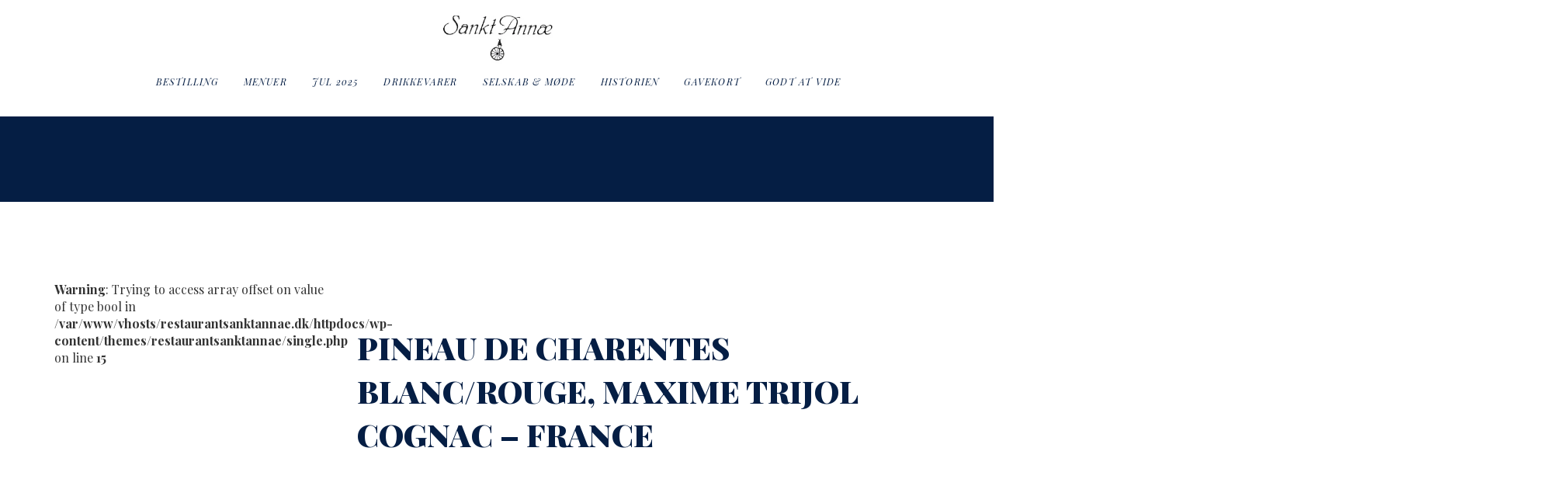

--- FILE ---
content_type: application/javascript; charset=utf-8
request_url: https://restaurantsanktannae.dk/wp-content/themes/restaurantsanktannae/js/scripts.js?ver=6.4.7
body_size: 496
content:
$( document ).ready(function() {

    $('#site-navigation').franklyburger({
      breakpoint: 1000
    });

  //tab
    $(".tabs-menu span").click(function(event) {
        event.preventDefault();
        $(this).parent().addClass("current");
        $(this).parent().siblings().removeClass("current");
        var tab = $(this).attr("data-tab");
        $(".tab-content").not(tab).css("display", "none");
        $(tab).fadeIn(700);
        
        $(".product", tab).hide().each(function(i) {
          $(this).delay(i*50).fadeIn(500);
        });
    });

  $("#wine .product").hide().each(function(i) {
    $(this).delay(i*50).fadeIn(500);
  });


  $("body").hide().fadeIn(500);
  $(".heroslider").each(function(){
    //console.log($(this).children('li').length);
    $(this).bxSlider({
      auto: ($(this).children('li').length > 1) ? true : false,
      mode: 'fade',
      pause: 4000,
      pager: false,
      controls: false
    });
  });

  $('.arrow').click(function(){
    $('html, body').animate({scrollTop: '+=700px'}, 1500);
  });

  $("#site-navigation a").click(function(e){
    var link = $(this).attr("href");

    $("body").fadeOut(500);
    setTimeout(function(){
      window.location.href = link;
    },500);

    e.preventDefault();
  });


   // menu
    var headerHeight = $(".site-header").position().top;
    var lastScrollTop = 0;

    $(window).scroll(function(){

      var scroll = $(window).scrollTop();
      var st = $(this).scrollTop();
      if (scroll >= headerHeight) {
        showMenu();
      }
      if (scroll == headerHeight) {
        hideMenu();
      }
      
    });

    function showMenu() {
      $(".site-header").addClass("fixed-header");
    }

    function hideMenu() {
      $(".site-header").removeClass("fixed-header");   
    }
    

});

--- FILE ---
content_type: text/plain
request_url: https://www.google-analytics.com/j/collect?v=1&_v=j102&a=1149855433&t=pageview&_s=1&dl=https%3A%2F%2Frestaurantsanktannae.dk%2Fdrikkevarer%2Fpineau-de-charentes-blancrouge-chateau-montifaud-cognac-france%2F&ul=en-us%40posix&dt=Pineau%20de%20Charentes%20Blanc%2FRouge%2C%20Maxime%20Trijol%20Cognac%20%E2%80%93%20France%20-%20Restaurant%20Sankt%20Ann%C3%A6&sr=1280x720&vp=1280x720&_u=IEBAAEABAAAAACAAI~&jid=600448681&gjid=76782024&cid=468280401.1769985094&tid=UA-93831916-1&_gid=1001352653.1769985094&_r=1&_slc=1&z=177732453
body_size: -453
content:
2,cG-FEKDM7ZVXJ

--- FILE ---
content_type: application/javascript; charset=utf-8
request_url: https://restaurantsanktannae.dk/wp-content/themes/restaurantsanktannae/js/franklyburger.js
body_size: 525
content:
// Developed by Casper Panduro
// Version: 1.0.0

(function ( $ ) {
    $.fn.franklyburger = function( options ) {
        // This is the easiest way to have default options.
        var settings = $.extend({
            // These are the defaults.
            breakpoint: 767,
            speed: 300,
            header: 'header',
        }, options );
        
        // Variables
        var $this = this;
        var wWidth = $(window).width();

        // Styles
        $(settings.header).append('<div class="franklyburger"><span></span></div>');

        if($(settings.header).css('position') == 'static') {
            $(settings.header).css('position','relative');
        }

        // magic
        $(window).resize(function(){
            mobilemenu();
        });
        mobilemenu();

        function mobilemenu() {
            $this.css('display','block');
            wWidth = $(window).width();
            if(wWidth < settings.breakpoint) {
                $('.franklyburger').show();
                $("body").addClass("franklyburger--created");
            }
            else {
                $this.removeAttr('style');
                $("body").removeClass("franklyburger--created");
                $('.franklyburger').hide();   
            }
        }

        function createoverlaymenu() {
            
            
        }

        // when user clicks
        var activated = false;
        var menuitems = $this.children().find('li').length;
        var speed = settings.speed / menuitems;
        $(document).on("click", ".franklyburger", function(){
            $("body").toggleClass("franklyburger--activated");

            if(activated == false) {
                
                var i = 0;
                var showItems = setInterval(function(){
                    $this.children().find('li').eq(i).addClass("frankly-menu-item-show");
                    i++;
                }, speed);
                activated = true;
            }
            else {
                $this.children().find('li').removeClass("frankly-menu-item-show");
                activated = false;
            }
        });
        
        return this;
    };
 
}( jQuery ));